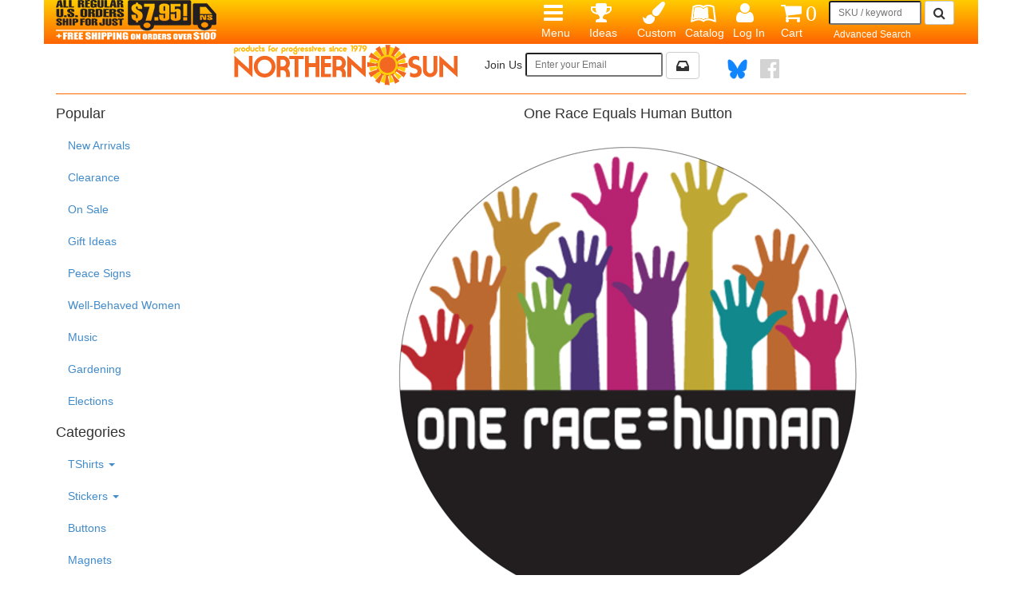

--- FILE ---
content_type: text/html;charset=ISO-8859-1
request_url: https://www.northernsun.com/0262.html
body_size: 8684
content:
<!DOCTYPE html>
<html lang="en" 
xmlns:fb="http://ogp.me/ns/fb#"
>
<head>
<meta charset="utf-8">
<title>One Race Equals Human Button</title>

 <meta name="keywords" content="0262,race ethnicity diversity white supremacy white supremacists Black lives matter blm "/>
<!-- twitter meta -->
 <meta property="fb:app_id" content="960146597371950"/> 
 <meta property="og:url" content="https://www.northernsun.com/0262.html"/> 
 <meta property="og:site_name" content="Northern Sun"/>
 <meta property="og:title" content="One Race Equals Human Button"/>
 <meta property="og:image" content="https://www.northernsun.com/images/image16x9/0262.jpg"/> 
 <meta property="og:type"  content="product"/>
 <meta property="og:description" content="There is just one race, and that's the human race. Button is 1-1/2""/>

 <meta name="twitter:card" content="summary_large_image"/>
 <meta name="twitter:site" content="@NorthernSunFan">
 <meta name="twitter:title" content="One Race Equals Human Button"/>
 <meta name="twitter:image" content="https://www.northernsun.com/images/image16x9/0262.jpg"/> 
 <meta name="twitter:description" content="There is just one race, and that's the human race. Button is 1-1/2""/>

 <meta name="description" content="There is just one race, and that's the human race. Button is 1-1/2""/>

<!-- twitter meta -->
 <link rel="canonical" href="https://www.northernsun.com/0262.html"/> 


<link rel="canonical" href="//www.northernsun.com/"/>

<link rel="stylesheet" type="text/css" href="/css/bootstrap_pre.20151110.css">
<link rel="stylesheet" type="text/css" href="/css/jquery-ui1.11.4-theme-smoothness.css">
<link rel="stylesheet" type="text/css" href="//code.jquery.com/ui/1.10.2/themes/smoothness/jquery-ui.css">
<link rel="stylesheet" type="text/css" href="/css/custom.css">
<link rel="apple-touch-icon" sizes="180x180" href="/images/NorthernSun-180x180.png">
<link rel="icon" sizes="32x32" type="image/png" href="/images/NorthernSun-32x32.png">



    <script type="text/javascript">

    (function() {
      function getScript(url,success){
        var script=document.createElement('script');
        script.src=url;
        var head=document.getElementsByTagName('head')[0],
            done=false;
        script.onload=script.onreadystatechange = function(){
          if ( !done && (!this.readyState || this.readyState == 'loaded' || this.readyState == 'complete') ) {
            done=true;
            success();
            script.onload = script.onreadystatechange = null;
            head.removeChild(script);
          }
        };
        head.appendChild(script);
      }
        getScript('/js/jquery-1.7.1.min.js',function(){
            getScript('//code.jquery.com/ui/1.10.2/jquery-ui.min.js',function(){
                // JQUERY RELATED CODE GOES HERE AND IS EXECUTED AFTER JQUERY LOADS
                getScript('/js/bootstrap201510.min.js',function(){
                //onload
				
// jquery_onload_o
$(document).ready(function() {
    var url = "https://www.northernsun.com/jq_auto.html";
    var f_term;
    var $sb = $("#sb_small");
    $sb.autocomplete({
        source: url,
        minLength:2,
        select: function ( e, ui ){
            e.preventDefault();
            f_term = ui.item.value;
            $(this).val(ui.item.value);
        }
    });
});

				
                //after
                
$(document).ready(function () {
	$('<link>')
	  .appendTo('head')
	  .attr({type : 'text/css', rel : 'stylesheet'})
	  .attr('href', '/css/reviews.css');

	$('.fclink').click(function(){
		var mcode = "0262";
		var returnmsg = 'f_c_link_wish';
		var sendto = "https://www.northernsun.com/wishlist_add.html";
				
		$.get(sendto , { code : mcode, function : 'added' },
		  function(data) {
			$('#f_c_link_wish').html(data);
		});
	});
});

                //after component
                
                //AFTER
				$(document).ready(function () {
					$('<link>')
					  .appendTo('head')
					  .attr({type : 'text/css', rel : 'stylesheet'})
					  .attr('href', '/css/bootstrap3.min.css');
					$('<link>')
					  .appendTo('head')
					  .attr({type : 'text/css', rel : 'stylesheet'})
					  .attr('href', '/css/font-awesome-4.3.0/css/font-awesome.min.css');
						var murl = "https://www.northernsun.com/jq_auto.html";
						var mf_term;
						$('#sb_mobile').autocomplete({
							source: murl,
							minLength:2,
							select: function ( e, ui ){
								mf_term = ui.item.value;
								$(this).val(ui.item.label);
								$('#mobile_search').submit();
							}
						});
				});

				
            });
		  });
        });
    })();

    </script>
<!-- Comodo -->
<script type="text/javascript"> //<![CDATA[
var tlJsHost = ((window.location.protocol == "https:") ? "https://secure.comodo.com/" : "http://www.trustlogo.com/");
document.write(unescape("%3Cscript src='" + tlJsHost + "trustlogo/javascript/trustlogo.js' type='text/javascript'%3E%3C/script%3E"));
//]]>
</script>

<meta name="msvalidate.01" content="4FFB175DA58A523BEFADBCA2545B92EF"/>
<meta name="viewport" content="initial-scale=1.0, width=device-width">
<meta http-equiv="X-UA-Compatible" content="IE=edge">
<meta name="p:domain_verify" content="27c9a8b5e7387057d978d5673361f7e2"/>
<meta name="google-site-verification" content="EUxrBS-O-Q3Dd4Tm_9ibRWAxoxjFhW3ql8Ger7_2sS4" />

<!-- Global site tag (gtag.js) -->
<script async src="https://www.googletagmanager.com/gtag/js?id=UA-369891-1"></script>
<script>
  window.dataLayer = window.dataLayer || [];
  function gtag(){dataLayer.push(arguments);}
  gtag('js', new Date());
  gtag('config', 'UA-369891-1');
</script>
<!-- Google Event Tags -->


<!-- Event R -->
<script>
gtag('event', 'view_item', {
  'items': [
    {
      'id': '0262',
      'name': 'One Race Equals Human Button',
      'price': '2',
      'category': 'Buttons'
    }
  ]
 });
</script>


	
<!-- Facebook Pixel Code -->
<script>
  !function(f,b,e,v,n,t,s)
  {if(f.fbq)return;n=f.fbq=function(){n.callMethod?
  n.callMethod.apply(n,arguments):n.queue.push(arguments)};
  if(!f._fbq)f._fbq=n;n.push=n;n.loaded=!0;n.version='2.0';
  n.queue=[];t=b.createElement(e);t.async=!0;
  t.src=v;s=b.getElementsByTagName(e)[0];
  s.parentNode.insertBefore(t,s)}(window, document,'script',
  'https://connect.facebook.net/en_US/fbevents.js');
  fbq('init', '2039358369633989');
  fbq('track', 'PageView');
</script>
<noscript><img height="1" width="1" style="display:none"
  src="https://www.facebook.com/tr?id=2039358369633989&ev=PageView&noscript=1"
/></noscript>
<!-- End Facebook Pixel Code -->




<style>
.ui-autocomplete{
	position:absolute;
	cursor:default;
	z-index:1001 !important;
}
</style>

<!-- Path2Response -->
<img height="1" width="1" style="display:none" src="https://p.alocdn.com/c/yiq3o0v2/a/etarget/p.gif?label=northernsun"/>

</head>
<body>

<div class="container">
	
 <div class="row topnav">
  <nav class="navbar navbar-static-top" role="navigation">
   <div class="container-fluid">
    <div >
     <ul class="nav topnav-ul">
     
      <li>
        <form action="https://www.northernsun.com/search.html" method="get" id="mainsearch" class="form me-first" role="form">
  <input type="hidden" name="mv_session_id" value="yjsvV73N">
  <input type="hidden" name="fi" value="products"/>
  <input type="hidden" name="co" value="yes"/>
  <input type="hidden" name="st" value="db"/>
  <input type="hidden" name="ml" value="60"/>
  <input type="hidden" name="su" value="1"/>
  <input type="hidden" name="ms" value="2"/>
  <input type="hidden" name="sp" value="results"/>
  <input type="hidden" name="tf" value="closeout,cat_rank,category,prod_rank"/>
  <input type="hidden" name="to" value="n,rn,f,rn"/>
  <input type="hidden" name="sf" value=":prod_group:category:sku:description:comment:title:google_color"/>
  <input type="hidden" name="op" value="aq"/>
 <div class="col-xs-12">

  <input type="text" class="input-sm" id="sb_small" name="se" size="12" maxlength="30" placeholder="SKU / keyword">

         <button type="submit" value="GO" class="btn btn-default btn-sm">
          <span class="fa fa-search fa-lg"></span>
         </button>
 </div>
 </form>

        <div class="col-xs-12">
         <a href="https://www.northernsun.com/advancedsearch.html" class="btn btn-xs white-link"> Advanced Search</a>
        </div>
      </li>
      
      <li><a href="https://www.northernsun.com/ord/basket.html" title="Shopping Cart">
      <span class="fa fa-shopping-cart fa-2x">0</span><br />Cart</a>
      </li>
      <li class="dropdown">
      
       <a href="#" class="dropdown-toggle text-center" data-toggle="dropdown">
        <span class="fa fa-user fa-2x"></span><br />Log&nbsp;In</a>
      
       <ul class="dropdown-menu">
        <li><a href="https://www.northernsun.com/member/service.html"> Account Options</a></li>
       
        <li><a href="https://www.northernsun.com/wishlist.html"> Wishlist</a></li>
       
        <li><a href="https://www.northernsun.com/new_account.html"> Create An Account</a></li>
        <li><a href="https://www.northernsun.com/lost_password.html"> Lost Password</a></li>
        <li class="divider"></li>
        <li>
         <a href="https://www.northernsun.com/login.html">Log In</a> 
         <a href="https://www.northernsun.com/login.html?mv_nextpage=logout">Logout</a>
        </li>
       </ul>
      </li>  
      <li>
       <a href="https://www.northernsun.com/signup.html" title="Emails / Catalog">
        <span style=padding-left:7px;" class="fa fa-leanpub fa-2x"></span>  <br />Catalog</a>
      </li>
     
      <li class="dropdown">
       <a href="#" class="dropdown-toggle text-center" data-toggle="dropdown">
        <span style="padding-left:7px;" class="fa fa-paint-brush fa-2x"></span><br />Custom</a>
       <ul class="dropdown-menu">
        <li><a href="https://www.northernsun.com/custom/tshirtindex.html">Custom T-Shirts</a></li>
        <li><a href="https://www.northernsun.com/custom/bumperstickers.html">Custom Bumper Stickers</a></li>
        <li><a href="https://www.northernsun.com/custom/labels.html">Custom Stickers and Labels</a></li>
        <li><a href="https://www.northernsun.com/custom/buttons.html">Custom Buttons</a></li>
        <li><a href="https://www.northernsun.com/custom/bags.html">Custom Bags</a></li>
        <li><a href="https://www.northernsun.com/custom/mugs.html">Custom Mugs</a></li>
       </ul>
      </li>
      <li class="dropdown">
       <a href="#" class="dropdown-toggle text-center" data-toggle="dropdown">
        <span class="fa fa-trophy fa-2x"></span><br />Ideas</a>
       <ul class="dropdown-menu">
        <li><a href="https://www.northernsun.com/rewards.html">Rewards for Ideas</a></li>
        <li><a href="https://www.northernsun.com/survey/score_graphics.html">Rate Graphics</a></li>
        <li><a href="https://www.northernsun.com/member/submit_graphic.html">Submit a Graphic</a></li>
        <li><a href="https://www.northernsun.com/review.html">Write a Review</a></li>
        <li><a href="https://www.northernsun.com/fanphotos.html">Fan Photos</a></li>
       </ul>
      </li>
     

     <li class="dropdown">
      <a href="#" class="dropdown-toggle text-center" data-toggle="dropdown">
       <span class="fa fa-bars fa-2x"></span><br />Menu</a>
       <ul class="dropdown-menu">
       <li><a href="https://www.northernsun.com/tshirts.html">Tshirts</a></li>
       <li><a href="https://www.northernsun.com/magnets.html">Magnets</a></li>

       <li><a href="https://www.northernsun.com/bumper-stickers.html">Bumper Stickers</a></li>
       <li><a href="https://www.northernsun.com/stickers.html">All Stickers</a></li>
       <li><a href="https://www.northernsun.com/buttons.html">Buttons</a></li>
       <li><a href="https://www.northernsun.com/posters.html">Posters</a></li>
       <li><a href="https://www.northernsun.com/newproducts.html">New Arrivals</a></li>
       <li><a href="https://www.northernsun.com/on-sale.html">Sale Items</a></li>
       <li><a href="https://www.northernsun.com/closeoutsales.html">Clearance Items</a></li>
       <li><a href="https://www.northernsun.com/gardening.html">Gardening</a></li>
       <li><a href="https://www.northernsun.com/repealracism.html">Repeal Racism</a></li>
       
    
      </ul>
     </li>

     
      
      <li class="navbar-left hidden-sm">
        <img src="/images/icons/flat-rate-shipping.png" 
         title="Northern Sun Flat Rate Shipping" border="0" class="img-responsive" />
      </li>
      
     
    </ul>
    </div>
   </div>		
  </nav>
 </div>

 <div class="row">
  <div class="col-xs-12 text-center">
  <ul class="list-inline">
   <li>
   <a href="https://www.northernsun.com/index.html">
    <img src="/images/logo.png" title="Northern Sun Home" alt="Northern Sun Home" border="0" />

   </a>
   </li>
  
   
      &nbsp;&nbsp;&nbsp;&nbsp; 
   <li>
    <form id="signupForm" method="get" class="form inline-it" role="form" action="https://www.northernsun.com/subscribe/e_signup.html">
     Join Us
     <input type="text" name="email" maxlength="35" value="" 
      class="input-sm" id="iEmail" placeholder="Enter your Email" />  
     <button type="submit" value="Join Us" class="btn btn-default" title="Email Sales & Discounts">
       <span class="fa fa-inbox fa-lg"></span> 
     </button>
    </form>
   
   </li>
   <li> 
    <ul class="list-inline btn-social hidden-sm">
      &nbsp;&nbsp;&nbsp;&nbsp; 

       <li>
        <a href="https://bsky.app/profile/northernsun.com" class="btn btn-bluesky"
         target="new_window"
         alt="Follow Northern Sun on Bluesky" title="Northern Sun on Bluesky">
         <img src="/images/../images/bluesky.png" height="25" width="25">
        </a>
       </li>
       <li>
        <a href="https://www.facebook.com/NorthernSunFan" class="btn btn-facebook"
         target="new_window"
         alt="Follow Northern Sun on Facebook" title="Follow Northern Sun on Facebook">
         <span class="fa fa-facebook-official fa-2x"></span>
        </a>
       </li>
    </ul>
   </li> 
  
  </ul>
  </div>
 </div>

 <div class="row">
  
   <div class="col-xs-12">
    <div class="hr_row"></div>
   </div>
   <div class="col-sm-3">
    <div class="dropdown"><!-- BEGIN COMPONENT popular_searches -->

<h4>Popular</h4>

<ul id="popular" class="nav" style="">
		<li class="pop_li">
			<a href="https://www.northernsun.com/newproducts.html" title="New Products" class="pop_link" >
			<i class=""></i>
			New Arrivals
				
			</a>
		</li>
		<li class="pop_li">
			<a href="https://www.northernsun.com/closeoutsales.html" title="Closeouts" class="pop_link" >
			<i class=""></i>
			Clearance
				
			</a>
		</li>
		<li class="pop_li">
			<a href="https://www.northernsun.com/on-sale.html" title="Weekly Sales & Specials" class="pop_link" >
			<i class=""></i>
			On Sale
				
			</a>
		</li>
		<li class="pop_li">
			<a href="https://www.northernsun.com/gifts.html" title="Gift Ideas" class="pop_link" >
			<i class=""></i>
			Gift Ideas
				
			</a>
		</li>
		<li class="pop_li">
			<a href="https://www.northernsun.com/peace-sign.html" title="Peace Signs" class="pop_link" >
			<i class=""></i>
			Peace Signs
				
			</a>
		</li>
		<li class="pop_li">
			<a href="https://www.northernsun.com/well-behaved-women.html" title="Well-Behaved Women" class="pop_link" >
			<i class=""></i>
			Well-Behaved Women
				
			</a>
		</li>
		<li class="pop_li">
			<a href="https://www.northernsun.com/music.html" title="Music" class="pop_link" >
			<i class=""></i>
			Music
				
			</a>
		</li>
		<li class="pop_li">
			<a href="https://www.northernsun.com/gardening.html" title="Gardening" class="pop_link" >
			<i class=""></i>
			Gardening
				
			</a>
		</li>
		<li class="pop_li">
			<a href="https://www.northernsun.com/President.html" title="Donald Trump, ICE, Fascism" class="pop_link" >
			<i class=""></i>
			Elections
				
			</a>
		</li>
</ul>


<!-- END COMPONENT popular_searches -->
<!-- BEGIN COMPONENT cats_topics -->

<h4>Categories</h4>

<ul id="cat" class="nav" style="">
		<li class="dropdown cat_li">
			<a href="#" title="TShirts" class="dropdown-toggle cat_link"  data-toggle="dropdown" data-target="#" target="_self">
			<i class=""></i>
			TShirts
				<b class="caret"></b>
			</a>
	<ul class="dropdown-menu">
		<li class="cat_li">
			<a href="https://www.northernsun.com/tshirts.html" title="All TShirts" class="cat_link" >
			<i class=""></i>
			TShirts
				
			</a>
		</li>
		<li class="cat_li">
			<a href="https://www.northernsun.com/womens-tshirts.html" title="Womens TShirts" class="cat_link" >
			<i class=""></i>
			Womens TShirts
				
			</a>
		</li>
		<li class="cat_li">
			<a href="https://www.northernsun.com/long-sleeve-tshirts.html" title="Long Sleeve TShirts" class="cat_link" >
			<i class=""></i>
			Long Sleeve TShirts
				
			</a>
		</li>
		<li class="cat_li">
			<a href="https://www.northernsun.com/kids-tshirts.html" title="Kids TShirts" class="cat_link" >
			<i class=""></i>
			Kids TShirts
				
			</a>
		</li>
		<li class="cat_li">
			<a href="https://www.northernsun.com/organic.html" title="Organic TShirts" class="cat_link" >
			<i class=""></i>
			Organic TShirts
				
			</a>
		</li>
		<li class="cat_li">
			<a href="https://www.northernsun.com/bamboo.html" title="Bamboo TShirts" class="cat_link" >
			<i class=""></i>
			Bamboo TShirts
				
			</a>
		</li>
		<li class="cat_li">
			<a href="https://www.northernsun.com/clay-dyed.html" title="Clay-Dyed TShirts" class="cat_link" >
			<i class=""></i>
			Clay-Dyed TShirts
				
			</a>
		</li>
		<li class="cat_li">
			<a href="https://www.northernsun.com/sweatshirts.html" title="Sweatshirts" class="cat_link" >
			<i class=""></i>
			Sweatshirts
				
			</a>
		</li>
	</ul>
		</li>
		<li class="dropdown cat_li">
			<a href="#" title="Stickers" class="dropdown-toggle cat_link"  data-toggle="dropdown" data-target="#" target="_self">
			<i class=""></i>
			Stickers
				<b class="caret"></b>
			</a>
	<ul class="dropdown-menu">
		<li class="cat_li">
			<a href="https://www.northernsun.com/stickers.html" title="All Stickers" class="cat_link" >
			<i class=""></i>
			Stickers
				
			</a>
		</li>
		<li class="cat_li">
			<a href="https://www.northernsun.com/bumper-stickers.html" title="Bumper Stickers" class="cat_link" >
			<i class=""></i>
			Bumper Stickers
				
			</a>
		</li>
		<li class="cat_li">
			<a href="https://www.northernsun.com/bike-stickers.html" title="Bike Stickers" class="cat_link" >
			<i class=""></i>
			Bike Stickers
				
			</a>
		</li>
		<li class="cat_li">
			<a href="https://www.northernsun.com/big-stickers.html" title="Big Stickers " class="cat_link" >
			<i class=""></i>
			Big Stickers
				
			</a>
		</li>
		<li class="cat_li">
			<a href="https://www.northernsun.com/window-stickers.html" title="Windoe Stickers " class="cat_link" >
			<i class=""></i>
			Window Stickers
				
			</a>
		</li>
	</ul>
		</li>
		<li class="cat_li">
			<a href="https://www.northernsun.com/buttons.html" title="Buttons" class="cat_link" >
			<i class=""></i>
			Buttons
				
			</a>
		</li>
		<li class="cat_li">
			<a href="https://www.northernsun.com/magnets.html" title="Magnets" class="cat_link" >
			<i class=""></i>
			Magnets
				
			</a>
		</li>
		<li class="cat_li">
			<a href="https://www.northernsun.com/posters.html" title="Posters" class="cat_link" >
			<i class=""></i>
			Posters
				
			</a>
		</li>
		<li class="cat_li">
			<a href="https://www.northernsun.com/car-plaques-emblems.html" title="Car Plaques-Emblems" class="cat_link" >
			<i class=""></i>
			Car Plaques-Emblems
				
			</a>
		</li>
		<li class="dropdown cat_li">
			<a href="#" title="Stationery" class="dropdown-toggle cat_link"  data-toggle="dropdown" data-target="#" target="_self">
			<i class=""></i>
			Stationery
				<b class="caret"></b>
			</a>
	<ul class="dropdown-menu">
		<li class="cat_li">
			<a href="https://www.northernsun.com/notecards.html" title="Note Cards" class="cat_link" >
			<i class=""></i>
			Note Cards
				
			</a>
		</li>
		<li class="cat_li">
			<a href="https://www.northernsun.com/Books-Journals.html" title="Books & Journals" class="cat_link" >
			<i class=""></i>
			Books-Journals
				
			</a>
		</li>
	</ul>
		</li>
		<li class="dropdown cat_li">
			<a href="#" title="Accessories" class="dropdown-toggle cat_link"  data-toggle="dropdown" data-target="#" target="_self">
			<i class=""></i>
			Accessories
				<b class="caret"></b>
			</a>
	<ul class="dropdown-menu">
		<li class="cat_li">
			<a href="https://www.northernsun.com/bags.html" title="Bags" class="cat_link" >
			<i class=""></i>
			Bags
				
			</a>
		</li>
		<li class="cat_li">
			<a href="https://www.northernsun.com/socks.html" title="Crew Socks" class="cat_link" >
			<i class=""></i>
			Socks
				
			</a>
		</li>
		<li class="cat_li">
			<a href="https://www.northernsun.com/patches.html" title="Patches" class="cat_link" >
			<i class=""></i>
			Patches
				
			</a>
		</li>
		<li class="cat_li">
			<a href="https://www.northernsun.com/headwear.html" title="Hats, Caps, Headbands" class="cat_link" >
			<i class=""></i>
			Headwear
				
			</a>
		</li>
		<li class="cat_li">
			<a href="https://www.northernsun.com/lapel-pins.html" title="Lapel Pins" class="cat_link" >
			<i class=""></i>
			Lapel-Pins
				
			</a>
		</li>
		<li class="cat_li">
			<a href="https://www.northernsun.com/jewelry.html" title="Jewelry" class="cat_link" >
			<i class=""></i>
			Jewelry
				
			</a>
		</li>
	</ul>
		</li>
		<li class="cat_li">
			<a href="https://www.northernsun.com/flags-banners.html" title="Flags and Banners" class="cat_link" >
			<i class=""></i>
			Flags-Banners
				
			</a>
		</li>
		<li class="cat_li">
			<a href="https://www.northernsun.com/music-instruments.html" title="Music and Musical Instruments" class="cat_link" >
			<i class=""></i>
			Music-Instruments
				
			</a>
		</li>
		<li class="dropdown cat_li">
			<a href="#" title="Household" class="dropdown-toggle cat_link"  data-toggle="dropdown" data-target="#" target="_self">
			<i class=""></i>
			Household
				<b class="caret"></b>
			</a>
	<ul class="dropdown-menu">
		<li class="cat_li">
			<a href="https://www.northernsun.com/mugs-glasses.html" title="Mugs and Glasses" class="cat_link" >
			<i class=""></i>
			Mugs-Glasses
				
			</a>
		</li>
		<li class="cat_li">
			<a href="https://www.northernsun.com/food-kitchen.html" title="Food and Kitchen" class="cat_link" >
			<i class=""></i>
			Food-Kitchen
				
			</a>
		</li>
		<li class="cat_li">
			<a href="https://www.northernsun.com/lip-balm.html" title="Lip Balm" class="cat_link" >
			<i class=""></i>
			Lip Balm
				
			</a>
		</li>
		<li class="cat_li">
			<a href="https://www.northernsun.com/mints.html" title="Mints" class="cat_link" >
			<i class=""></i>
			Mints
				
			</a>
		</li>
		<li class="cat_li">
			<a href="https://www.northernsun.com/soap.html" title="Soap" class="cat_link" >
			<i class=""></i>
			Soap
				
			</a>
		</li>
	</ul>
		</li>
		<li class="dropdown cat_li">
			<a href="#" title="Toys and Novelty" class="dropdown-toggle cat_link"  data-toggle="dropdown" data-target="#" target="_self">
			<i class=""></i>
			Toys-Novelty
				<b class="caret"></b>
			</a>
	<ul class="dropdown-menu">
		<li class="cat_li">
			<a href="https://www.northernsun.com/toys-novelty.html" title="Toys and Novelty" class="cat_link" >
			<i class=""></i>
			Toys-Novelty
				
			</a>
		</li>
	</ul>
		</li>
		<li class="dropdown cat_li">
			<a href="#" title="Signs and holders" class="dropdown-toggle cat_link"  data-toggle="dropdown" data-target="#" target="_self">
			<i class=""></i>
			Signs
				<b class="caret"></b>
			</a>
	<ul class="dropdown-menu">
		<li class="cat_li">
			<a href="https://www.northernsun.com/signs.html" title="Signs" class="cat_link" >
			<i class=""></i>
			Signs
				
			</a>
		</li>
		<li class="cat_li">
			<a href="https://www.northernsun.com/sign-stakes.html" title="Stakes/Forks for Yard Signs" class="cat_link" >
			<i class=""></i>
			Sign Stakes
				
			</a>
		</li>
	</ul>
		</li>
</ul>



<!-- END COMPONENT cats_topics -->

<!-- BEGIN COMPONENT misc_links -->
<h4>Et Cetera</h4>
<ul id="misc_links" class="nav" style="">
 <li><a href="https://www.northernsun.com/gift-certificates.html" title="Gift Certificates">Gift Certificates</a></li>
 <li><a href="https://www.northernsun.com/retro-memorabilia.html" title="Retro Memorabilia">Retro Memorabilia</a></li>
</ul>
<br />

<div>
 Northern Sun<br />
 2916 E Lake St<br />
 Mpls, MN  55406<br />
 800-258-8579<br /><br />

<strong>
Will-Call pickup. <br />
</strong>
Hours:<br />
 9:00-4:00 Mon-Fri Central<br />
 Closed Saturday

</div>
<br />

<!-- END COMPONENT misc_links -->
</div>
   </div>
  
  <div class="col-xs-12 col-sm-9">
   <!-- BEGIN CONTENT -->

<!-- product.url=1 means video or ad but not a product -->

<div class="text-center"><div class="col-xs-12">
  <h4>One Race Equals Human Button</h4>
  <br />

 <!-- Microdata for Google Shopping -->
<div  itemscope itemtype="http://schema.org/Product">
	<meta itemprop="name" content="One Race Equals Human Button" />
	<meta itemprop="brand" content="Northern Sun" />
	<meta itemprop="sku" content="0262" />
	<div itemprop="offers" itemscope itemtype="http://schema.org/Offer">
	  <meta itemprop="price" content="2" />
	  <meta itemprop="priceCurrency" content="USD"> 
          <meta itemprop="availability" content="http://schema.org/InStock"/>
          <meta itemprop="itemCondition" itemtype="http://schema.org/OfferItemCondition" content="http://schema.org/NewCondition"/>
	</div>
</div>


  <div id="fb-root"></div>

  <script>
   window.fbAsyncInit = function() {
    FB.init({
      appId      : '960146597371950',
      xfbml      : true,
      version    : 'v2.5'
    });
   };

  (function(d, s, id){
     var js, fjs = d.getElementsByTagName(s)[0];
     if (d.getElementById(id)) {return;}
     js = d.createElement(s); js.id = id;
     js.src = "//connect.facebook.net/en_US/sdk.js";
     fjs.parentNode.insertBefore(js, fjs);
   }(document, 'script', 'facebook-jssdk'));
 </script>

 

<!-- main image row -->
 <div class="row">
 
  <div class="col-xs-12">
   <img src="/images/image16x16/576x576/0262.png" alt="One Race Equals Human Button" title="One Race Equals Human Button" class='img-responsive' border='0'>
  </div>
 
 </div>
<!-- end main image row -->

<!-- Back/Alt image row -->
 <div class="row"><div class="col-xs-12">&nbsp;</div></div>
 
  
 
<!-- end Back/Alt image row -->

<!-- details row -->
 <div class="row"><div class="col-xs-12">
   <form action="https://www.northernsun.com/0262.html" method="post" class="form-inline" role="form">
   <input type="hidden" name="mv_session_id" value="yjsvV73N">
   <input type="hidden" name="mv_action"  value="refresh"/>
   <input type="hidden" name="mv_order_item"  value="0262">
   <input type="hidden" name="mv_orderpage" value="ord/basket"/>

   

     
     

     
      
       
        
       
       
        
       
      
<!-- if-item-field closeout ended --> 
      <div class="col-xs-12">
       <br />SKU 
       <a href="https://www.northernsun.com/One-Race-Equals-Human-Button-%280262%29.html">0262</a>
       $2.00 
      </div>
      
       
        
        
         <div class="col-xs-12"><a href="https://www.northernsun.com/quantity.html?mv_arg=0262">Quantity Discount Prices</a></div>
        
       
      
 <!-- end of else not a wsale customer --> 
     

     
        
     
      
       <div class="col-xs-12">
        <input type="text" name="mv_order_quantity" value="1" maxlength="4" class="qty-box-md">
        <button type="submit" class="btn btn-primary">Buy</button>    
       </div> 
      
     

     
     
     
    </form>





     <div class="col-xs-12" id="f_c_link_wish">
      <a href="javascript:void(0)" class="fclink">
      <i class="" alt="Add to Wish List"></i>
      <br />Add To Your Wish List</a>
     </div>
     
      <div class="col-xs-12"><a href="https://www.northernsun.com/related.html?mv_arg=0262">Similar Items Also Available</a></div>
     
     <div class="col-xs-12">There is just one race, and that's the human race. Button is 1-1/2"</div>
     



<!--end else inactive -->
   

 </div></div> 
<!-- end detail row  -->

<!-- start social links/product reviews/others bought -->
 <div class="row"><div class="col-xs-12"><br /><br /></div></div>
 <ul class="list-inline btn-social text-center">
 <li>
  <div class="fb-like" data-href="https://www.northernsun.com/0262.html" 
  data-width="32" data-layout="button" data-action="like" data-show-faces="false" data-share="false">
  </div>
 </li>

 

 <li>

  <a data-pin-do="buttonPin" href="https://www.pinterest.com/pin/create/button/" data-pin-config=""
   data-pin-media="https://www.northernsun.com/images/image16x16/0262.png" data-pin-custom="true">  
   <img src="/images/icons/pinterest32.jpg" alt="Share/Pin on Pinterest" title="Share/Pin on Pinterest"></a>

 </li>
 <li>
  <a href="https://twitter.com/intent/tweet?text=One Race Equals Human Button&url=https://www.northernsun.com/0262.html&via=NorthernSunFan&hashtags=politics,peace,buttons">
   <img src="/images/icons/twitter32.jpg" alt="Share/Tweet on Twitter" title="Share/Tweet on Twitter"></a>
  <script type="text/javascript" async src="https://platform.twitter.com/widgets.js"></script>
 </li>
 <li>
  <a href="https://www.instagram.com/NorthernSunFan" target="new_window">
   <img src="/images/icons/instagram32.jpg" alt="Share on Instagram" title="Share on Instagram">
  </a>
 </li>
 <li>
  <a href="https://www.northernsun.com/eshare.html" target="new_window"><img src="/images/icons/email.jpg" alt="Share via Email" title="Share Email Link"></a>
 </li>
 </ul>

 <div class="row">
 <div class="col-xs-12">
  
             	 <div class="rdisplay_header">
		  <div><h4>Product Reviews</h4></div>
		  <div>
		    There are no reviews for this item.<br /> 
		     <a href="https://www.northernsun.com/review.html?mv_arg=0262">Write a Review</a>
	          </div>
	         </div>


  
 </div>
 </div>


 
       <div class="row text-center"><br />
    <div class="col-xs-12"><strong>Customers who bought this bought:</strong></div>
    <div class="col-xs-12"><br /></div></div>
    <div class="row text-center">
     
     <span style="display:inline-block;width:144px;height:144px;">
     <a href="https://www.northernsun.com/Rainbow-Pride-Stripes-Button-%280836%29.html"><img src="/images/imagethumb/Rainbow-Pride-Stripes-Button-(0836).jpg"
       alt="Rainbow Pride Stripes Button" title="Rainbow Pride Stripes Button" class="img-responsive" border="0"/></a>
     </span>
     
     <span style="display:inline-block;width:144px;height:144px;">
     <a href="https://www.northernsun.com/Humankind-Be-Both-Button-%280127%29.html"><img src="/images/imagethumb/Humankind-Be-Both-Button-(0127).jpg"
       alt="Humankind Be Both Button" title="Humankind Be Both Button" class="img-responsive" border="0"/></a>
     </span>
     
     <span style="display:inline-block;width:144px;height:144px;">
     <a href="https://www.northernsun.com/Dancing-Trees-Organic-T-Shirt-%288055%29.html"><img src="/images/imagethumb/Dancing-Trees-Organic-T-Shirt-(8055).jpg"
       alt="Dancing Trees Organic T-Shirt" title="Dancing Trees Organic T-Shirt" class="img-responsive" border="0"/></a>
     </span>
     
     <span style="display:inline-block;width:144px;height:144px;">
     <a href="https://www.northernsun.com/Tree-Hugging-Dirt-Worship-Bumper-Sticker-%285439%29.html"><img src="/images/imagethumb/Tree-Hugging-Dirt-Worship-Bumper-Sticker-(5439).jpg"
       alt="Tree Hugging Dirt Worship Bumper Sticker" title="Tree Hugging Dirt Worship Bumper Sticker" class="img-responsive" border="0"/></a>
     </span>
</div>





 </div>
 </div>
 
<!-- end social links/product reviews/others bought -->

</div></div>

<!-- End if-item-field product.url=1 else section -->


<p></p>


<br />


<!-- END CONTENT -->

   
   
   
  </div>
 </div>


 <br /> 
 <div class="row hr_row"></div>
 <div class="hidden-md hidden-lg">
  <div class="row">
   <div class="col-xs-12"><br /></div>
   
   <div class="col-xs-12 center">
     <img src="/images/icons/flat-rate-shipping-green.png" title="Northern Sun Flat Rate Shipping"  
         border="0" class="img-responsive" />
   </div>
   
  </div>
  <div class="row">
    
   <div class="col-xs-12 col-md-4 center"><br />
    <form id="signupForm" method="get" class="form" role="form" action="https://www.northernsun.com/subscribe/e_signup.html">
     Join Us
     <input type="text" name="email" maxlength="35" value="" 
      class="input-sm" id="iEmail" placeholder="Enter your Email" />  
     <button type="submit" value="Join Us" class="btn btn-default" title="Email Sales & Discounts">
       <span class="fa fa-inbox fa-lg"></span> 
     </button>
    </form>
   </div>
  
  </div>
  <div class="text-center">
   <ul class="list-inline btn-social">

     <li>
      <a href="https://bsky.app/profile/northernsun.com" class="btn btn-bluesky"
       target="new_window"
       alt="Follow Northern Sun on Bluesky" title="Northern Sun on Bluesky">
       <img src="/images/../images/bluesky.png" height="35" width="35">
      </a>
     </li>
     <li>
        <a href="https://www.facebook.com/NorthernSunFan" class="btn btn-facebook"
         target="new_window"
         alt="Northern Sun on Facebook" title="Northern Sun on Facebook">
         <span class="fa fa-facebook-official fa-3x"></span>
        </a>
     </li>
   </ul>
  </div>
 </div>

 <div class="row"><br /></div>
 <div class="row">
  <div class="col-xs-12 text-center">
   <ul class="list-inline">
    <li>
        <a href="https://www.northernsun.com/contact.html" title="Contact Northern Sun"> 
        <span class="fa fa-phone fa-2x"></span> 
         <br />Contact Us</a>
    </li>
    <li>
        <a href="https://www.northernsun.com/faq.html" title="Frequently Asked Questions">
        <span class="fa fa-question fa-2x"></span>
         <br />FAQ</a>
    </li>
    <li>
        <a href="https://www.northernsun.com/shirt-size.html" title="T-Shirt Size Info"> 
        <span class="fa fa-shirtsinbulk fa-2x"></span> 
         <br />Size Info</a>
    </li>
    
    <li>
        <a href="https://www.northernsun.com/returns.html" title="Return Policy"> 
        <span class="fa fa-reply fa-2x"></span> 
         <br />Returns</a>
    </li>
    <li>
        <a href="https://www.northernsun.com/aboutus.html" title="Northern Sun history"> 
        <span class="fa fa-sun-o fa-2x"></span> 
         <br />About Us</a>
    </li>
    <li>
        <a href="https://www.northernsun.com/links.html" title="Link to Us"> 
        <span class="fa fa-external-link fa-2x"></span> 
         <br />Link to Us</a>
    </li>
    
    <li>
        <a href="https://www.northernsun.com/sitemap.html" title="Sitemap"> 
         <span class="fa fa-sitemap fa-2x"></span> 
	 <br />Sitemap</a>
    </li>
    <li>
        <a href="https://www.northernsun.com/terms.html" title="Terms/Privacy"> 
        <span class="fa fa-copyright fa-2x"></span> 
         <br />Terms/Privacy</a>
    </li>
    <li>
        <a href="https://www.northernsun.com/textonly.html" title="Text Only List"> 
        <span class="fa fa-list fa-2x"></span> 
         <br />Text Only</a>
    </li>
   </ul>
  </div>
 </div>
 <br />
 <div class="row"> 
  <div class="text-center">
   <ul class="list-inline payments">
    <li>
     <img src="/images/icons/cc-visa.gif" title="Visa" alt="Visa" border="0" 
       width="50" height="30" class="img-responsive"/>
    </li>
    <li>
     <img src="/images/icons/cc-mastercard.gif" title="MasterCard" alt="MasterCard" border="0"
       width="50" height="30" class="img-responsive"/>
    </li> 
    <li>
     <img src="/images/icons/cc-amex.gif" title="Amex" alt="Amex" border="0" 
       width="50" height="30" class="img-responsive"/>
    </li> 
    <li>
     <img src="/images/icons/cc-discover.gif" title="Discover" alt="Discover" border="0" 
       width="50" height="30" class="img-responsive"/>
    </li> 
    <li>
     <img src="/images/icons/cc-paypal.gif" title="Paypal" alt="Paypal" border="0" 
       width="50" height="30" class="img-responsive"/>
    </li>
   </ul>
   
   <script language="JavaScript" type="text/javascript">
    TrustLogo("https://www.northernsun.com/images/comodo_secure_seal_113x59_transp.png", "CL1", "none");
   </script>
   
  </div>
 </div>
 <br />
 
 <div class="row">
  <div class="col-sm-12">
   <p>
  See Northern Sun categories of 
  <a href="https://www.northernsun.com/t-shirts.html">T-Shirts</a>, 
  <a href="https://www.northernsun.com/stickers.html">Stickers</a>, 
  <a href="https://www.northernsun.com/buttons.html">Buttons</a>, 
  <a href="https://www.northernsun.com/magnets.html">Magnets</a>, 
  <a href="https://www.northernsun.com/posters.html">Posters</a>, 
  <a href="https://www.northernsun.com/car-plaques-emblems.html">Car Plaques-Emblems</a>, 
  <a href="https://www.northernsun.com/notecards.html">Note Cards</a>, 
  <a href="https://www.northernsun.com/calendars.html">Calendars</a>, 
  <a href="https://www.northernsun.com/flags-banners.html">Flags-Banners</a>,
  <a href="https://www.northernsun.com/music-instruments.html">Music-Instruments</a>, 
  <a href="https://www.northernsun.com/toys-novelty.html">Toys-Novelty</a>, 
  and topics that include 
  <a href="https://www.northernsun.com/darwin-fish.html">Evolution-Darwin</a>, 
  <a href="https://www.northernsun.com/diversity.html">Diversity</a>, 
  <a href="https://www.northernsun.com/education.html">Education</a>,
  <a href="https://www.northernsun.com/science.html">Science</a>,
  <a href="https://www.northernsun.com/environment.html">Environment</a>, 
  <a href="https://www.northernsun.com/womens-issues.html">Womens Issues</a>, 
  <a href="https://www.northernsun.com/funny.html">Funny</a>.
  <a href="https://www.northernsun.com/gay-lesbian.html">Gay-Lesbian</a>, 
  <a href="https://www.northernsun.com/imports.html">Imports</a>, 
  <a href="https://www.northernsun.com/politics-peace.html">Politics-Peace</a>, 
  <a href="https://www.northernsun.com/religion-spirituality.html">Religion-Spirituality</a>. 
 </p>

  </div>
 </div>
 

</div>





<!-- Pinterest code  -->
<script type="text/javascript" async defer src="//assets.pinterest.com/js/pinit.js"></script>


<script src="/js/vendor/vue.min.js"></script>
<script src="/js/countdown.js"></script>
</body>
</html>



--- FILE ---
content_type: text/css
request_url: https://www.northernsun.com/css/reviews.css
body_size: 337
content:
.border_box{border:1px double #CCC;padding:20px;}

.center_stars {float:none;display:inline-block;vertical-align:top;
 *display:inline; /* ie7 fix */ 
 *zoom:1; /* hasLayout ie7 trigger */ 
}

.rdisplay_container{padding:10px;position:relative;}
.rdisplay_header{padding:10px;border:1px solid #CCC;}


.sm_not_ranked {background-image:url("/images/ratings/star_sm.gif");}
.not_ranked {background-image:url("/images/ratings/star.gif");} 
.rating_1 {background-image:url("/images/ratings/star.gif");
           background-position:0px -20px;width:100px;height:20px;}
.rating_2 {background-image:url("/images/ratings/star.gif");
           background-position:0px -40px;width:100px;height:20px;}
.rating_3 {background-image:url("/images/ratings/star.gif");
           background-position:0px -60px;width:100px;height:20px;}
.rating_4 {background-image:url("/images/ratings/star.gif");
           background-position:0px -80px;width:100px;height:20px;}
.rating_5 {background-image:url("/images/ratings/star.gif");
           background-position:0px -100px;width:100px;height:20px;}

